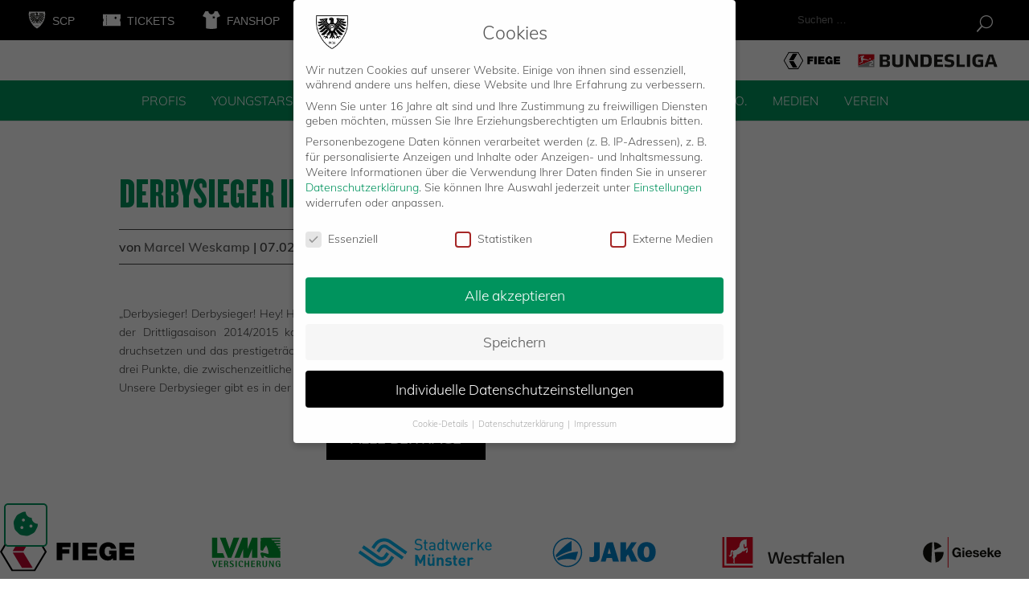

--- FILE ---
content_type: image/svg+xml
request_url: https://scpreussen-muenster.de/wp-content/uploads/2023/07/logo-gieseke.svg
body_size: 2076
content:
<?xml version="1.0" encoding="UTF-8"?>
<svg xmlns="http://www.w3.org/2000/svg" id="Logo" viewBox="0 0 220 50">
  <defs>
    <style>.cls-1{fill:#e7000e;}.cls-2{fill:#12120d;}</style>
  </defs>
  <polygon class="cls-1" points="86.57 0 86.57 50 87.85 50 87.85 0 86.57 0"></polygon>
  <path class="cls-2" d="m106.13,32.67h2.15v-8.28h-6.45v2.52h3.4c-.2,2.12-1.45,3.32-3.65,3.32-3.03,0-4.15-2.57-4.15-5.13s1.15-5.25,4.15-5.25c1.58,0,2.85.88,3.25,2.57h3.22c-.37-3.48-3.33-5.42-6.47-5.42-4.73,0-7.53,3.55-7.53,8.1s2.78,7.97,7.53,7.97c1.47,0,3.03-.58,4.2-2.1l.35,1.72h0Zm4.52,0h3.05v-11.1h-3.05v11.1h0Zm3.05-15.33h-3.05v2.52h3.05v-2.52h0Zm12.85,10.52c.22-3.42-1.6-6.58-5.38-6.58-3.37,0-5.67,2.53-5.67,5.87s2.17,5.83,5.67,5.83c2.52,0,4.33-1.12,5.2-3.73h-2.68c-.2.68-1.18,1.43-2.4,1.43-1.68,0-2.63-.88-2.73-2.82h8Zm-8.02-1.93c.05-.87.6-2.37,2.53-2.37,1.47,0,2.15.82,2.42,2.37h-4.95Zm9.1,3.13c.13,2.95,2.63,3.92,5.22,3.92s5.07-.95,5.07-3.87c0-2.05-1.73-2.7-3.53-3.12-1.73-.42-3.47-.57-3.47-1.65,0-.9,1.02-1.03,1.68-1.03,1.1,0,2,.32,2.08,1.5h2.9c-.23-2.73-2.47-3.55-4.88-3.55s-4.83.73-4.83,3.57c0,1.95,1.75,2.57,3.53,2.97,2.18.48,3.47.8,3.47,1.72,0,1.08-1.12,1.42-2,1.42-1.22,0-2.32-.53-2.33-1.87h-2.9Zm22.45-1.2c.22-3.42-1.6-6.58-5.38-6.58-3.37,0-5.67,2.53-5.67,5.87s2.17,5.83,5.67,5.83c2.52,0,4.33-1.12,5.2-3.73h-2.68c-.2.68-1.18,1.43-2.4,1.43-1.68,0-2.63-.88-2.73-2.82h8Zm-8-1.93c.05-.87.6-2.37,2.53-2.37,1.47,0,2.15.82,2.42,2.37h-4.95Zm9.85,6.75h3.05v-3.83l1.18-1.15,3.05,4.95h3.7l-4.65-7.02,4.18-4.07h-3.62l-3.85,3.98v-8.22h-3.05v15.35h0Zm21.8-4.82c.22-3.42-1.6-6.58-5.38-6.58-3.37,0-5.67,2.53-5.67,5.87s2.17,5.83,5.67,5.83c2.52,0,4.33-1.12,5.2-3.73h-2.68c-.2.68-1.18,1.43-2.4,1.43-1.68,0-2.63-.88-2.73-2.82h8Zm-8-1.93c.05-.87.6-2.37,2.53-2.37,1.47,0,2.15.82,2.42,2.37h-4.95Z"></path>
  <path class="cls-2" d="m65.6,24.5s-.23,0-.22.23c0,0-.02-.23,1.38,16.6,0,0,.02.23.25.18,7.28-1.62,12.8-8.38,12.9-16.35v-.67c0-.3-.05-.35-.3-.35l-14.02.35h0Z"></path>
  <path class="cls-2" d="m64.25,8.38s-.23-.02-.22.22l1.02,12.13s.02.23.23.13c0,0-.22.1,11.23-5.4,0,0,.22-.1.08-.3-2.75-3.8-7.35-6.5-12.35-6.78"></path>
  <path class="cls-2" d="m61.4,8.68s0-.23-.23-.22c-8.28.8-14.92,7.98-14.92,16.7,0,8.15,5.82,14.95,13.3,16.45,0,0,.23.05.25-.18l1.6-32.75h0Z"></path>
</svg>


--- FILE ---
content_type: image/svg+xml
request_url: https://scpreussen-muenster.de/wp-content/uploads/2023/07/logo-westfalen.svg
body_size: 2885
content:
<?xml version="1.0" encoding="UTF-8"?>
<svg xmlns="http://www.w3.org/2000/svg" id="Logo" viewBox="0 0 220 50">
  <defs>
    <style>.cls-1{fill:#fff;}.cls-2{fill:#e40521;}.cls-3{fill:#1d1d1b;}</style>
  </defs>
  <g id="Fläche">
    <rect class="cls-2" x="16.69" width="43.33" height="43.33"></rect>
    <polygon class="cls-2" points="13.36 0 10.02 0 10.02 50 60.02 50 60.02 46.67 13.36 46.67 13.36 0"></polygon>
  </g>
  <g id="Pferd">
    <path class="cls-1" d="m51.67,19.08c-.02-.35-.02-.65-.17-.97-.2-.53-.95-.98-1.78-.8-1.03.57-3.3,1.85-3.3,1.85l-1.42-3.47v-4.87l1.65,1.83v3.05s2.18.07,2.62-.08c.58-.23.72-.77.72-1.25V3.05c-.35.27-1.33.88-1.33.88-5.17-.17-10.25,3.15-10.85,11.72l-4.93,5.15c-1.78-.03-3.72.7-4.85,1.7l-.25-.3c-1.08-1.12-4.05-1.88-4.18,2.4-.03.97-.08,1.55-.18,2.77-.13,2.28-1.85,3.45-2.92,2.1,0,0,.53,3.1,3.12,2.35,2.23-.65,2.1-3.27,2.03-4.07-.05-.53-.4-1.6.23-3.07.23-.52.55-.93,1.23-.98l.43.08c-.83,1.43-.67,3.75.62,6.32l-1.38,2.63,1.5,3.3v4l-.67.88,2.33,2.45v-9.17c2.15-1.42,3.63-2.6,4.18-5.83,1.75.13,3.9-1.27,5.35-2.03,1.55-.95,3.12-2.08,4.38-3.6l1.57.62,4.52-3.33v3.33h-.98v2.5l1.3-.5s1.38-.43,1.35-1.17c.05-1.67.05-3.38.07-5.1Z"></path>
  </g>
  <g id="Word_mark">
    <path class="cls-3" d="m156.87,26.68c.93,0,1.87.25,2.53.43h.85v-2.37c-4.48-1.1-9.12-.78-8.72,4.87h-7.92v-2.35h-2.75c-.03,1.13.3,2.42-1.23,2.35h-7.92c-3.37,0-5.13,1.48-5.13,4.05,0,4.95,7.37,3,7.37,5.88,0,.88-.92,1.52-2.7,1.52-1.47,0-2.93-.33-3.97-.65h-.78v2.42c3.95,1.17,10.82,1.12,10.62-3.5,0-4.95-7.37-3.08-7.37-5.87,0-.88.63-1.47,2.2-1.47h8.4v7.5c-.17,4.6,4.62,4.35,7.82,3.53v-2.42h-.77c-1.57.47-3.92.85-3.77-1.73v-6.87h7.92v11.28h3.28v-11.28h3.87v-2.4h-3.87c-.05-1.62-.08-2.95,2.03-2.93Z"></path>
    <path class="cls-3" d="m118.36,29.63c-4.47,0-6.75,2.32-6.75,7.27s2.63,6.58,7.05,6.58c2.23,0,3.95-.35,5.22-.78v-2.42h-.85c-2.72,1.08-8.13,1.6-8.28-2.75h9.38c.42-4.77-.98-8-5.77-7.9Zm-3.62,5.63c.18-2.23,1.48-3.28,3.37-3.28s3.02.92,3.08,3.28h-6.45Z"></path>
    <polygon class="cls-3" points="104.51 40.8 100.12 24.63 96.26 24.63 91.76 40.77 88.24 24.63 85.01 24.63 85.01 25.47 89.16 43.28 93.84 43.28 98.11 28.28 102.21 43.28 106.94 43.28 111.17 25.47 111.17 24.63 108.07 24.63 104.51 40.8"></polygon>
    <path class="cls-3" d="m204.82,29.63c-1.92,0-3.7.57-5.05,1.22v-1.02h-2.9v13.47h3.28v-10.25c1.13-.42,2.28-.7,3.45-.7,2.3,0,3.08.97,3.08,3.28v7.68h3.28v-8.23c.02-3.62-1.58-5.45-5.15-5.45Z"></path>
    <path class="cls-3" d="m188.11,29.63c-4.47,0-6.75,2.32-6.75,7.27s2.63,6.58,7.05,6.58c2.23,0,3.95-.35,5.22-.78v-2.42h-.85c-2.72,1.08-8.13,1.6-8.28-2.75h9.38c.43-4.77-.98-8-5.77-7.9Zm-3.62,5.63c.18-2.23,1.48-3.28,3.37-3.28s3.02.92,3.08,3.28h-6.45Z"></path>
    <rect class="cls-3" x="175.22" y="24.63" width="3.28" height="18.65"></rect>
    <path class="cls-3" d="m166.31,29.63c-2.07,0-4.17.4-5.72.8v2.45h.88c1.12-.33,2.75-.8,4.25-.8,2.5,0,3.28.92,3.28,3.2v.43c-3.73-.73-9.27-.47-9.15,3.93-.1,4.57,6.62,4.55,9.58,2.5v1.15h2.87v-7.9c-.02-3.98-1.58-5.77-6-5.77Zm-3.32,9.77c-.08-2.57,4.67-1.77,6.02-1.42v2.1c-1.63,1.25-5.95,2.03-6.02-.68Z"></path>
  </g>
</svg>
